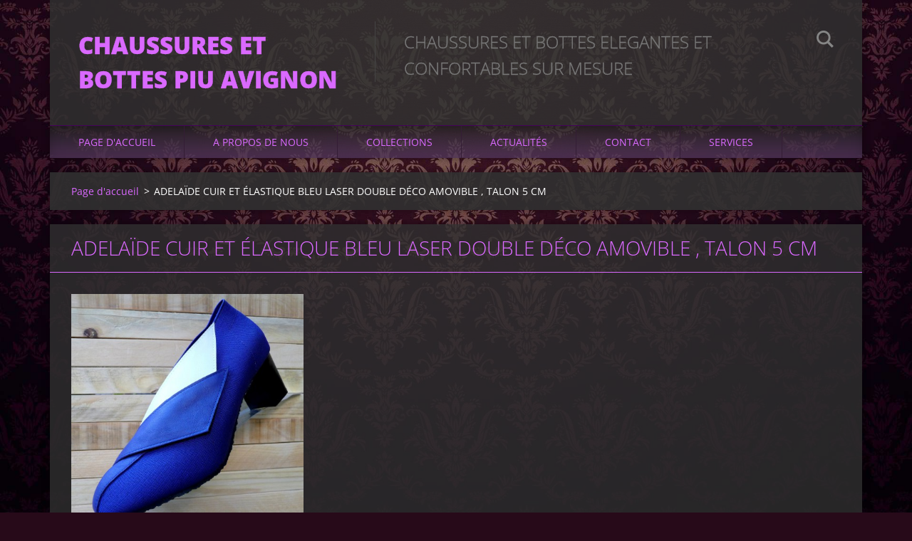

--- FILE ---
content_type: text/html; charset=UTF-8
request_url: http://www.piu-chauss.com/products/adelaide-cuir-et-elastique-double-deco-plumeamovible/
body_size: 4789
content:
<!doctype html>
<!--[if IE 8]><html class="lt-ie10 lt-ie9 no-js" lang="fr"> <![endif]-->
<!--[if IE 9]><html class="lt-ie10 no-js" lang="fr"> <![endif]-->
<!--[if gt IE 9]><!-->
<html class="no-js" lang="fr">
<!--<![endif]-->
	<head>
		<base href="http://www.piu-chauss.com/">
  <meta charset="utf-8">
  <meta name="description" content="">
  <meta name="keywords" content="CHAUSSURE FEMME, CHAUSSURE FERMÉE, TALON 5CM, DOUBLE DÉCO">
  <meta name="generator" content="Webnode">
  <meta name="apple-mobile-web-app-capable" content="yes">
  <meta name="apple-mobile-web-app-status-bar-style" content="black">
  <meta name="format-detection" content="telephone=no">
    <link rel="shortcut icon" href="https://a574e46307.clvaw-cdnwnd.com/bb0fb236ffcdcc44833ef187a13f9873/200000154-df0b2e0fb6/favicon (2).ico">
<link rel="canonical" href="http://www.piu-chauss.com/products/adelaide-cuir-et-elastique-double-deco-plumeamovible/">
<script type="text/javascript">(function(i,s,o,g,r,a,m){i['GoogleAnalyticsObject']=r;i[r]=i[r]||function(){
			(i[r].q=i[r].q||[]).push(arguments)},i[r].l=1*new Date();a=s.createElement(o),
			m=s.getElementsByTagName(o)[0];a.async=1;a.src=g;m.parentNode.insertBefore(a,m)
			})(window,document,'script','//www.google-analytics.com/analytics.js','ga');ga('create', 'UA-797705-6', 'auto',{"name":"wnd_header"});ga('wnd_header.set', 'dimension1', 'W1');ga('wnd_header.set', 'anonymizeIp', true);ga('wnd_header.send', 'pageview');var pageTrackerAllTrackEvent=function(category,action,opt_label,opt_value){ga('send', 'event', category, action, opt_label, opt_value)};</script>
  <link rel="alternate" type="application/rss+xml" href="http://piu-chauss.com/rss/all.xml" title="">
<!--[if lte IE 9]><style type="text/css">.cke_skin_webnode iframe {vertical-align: baseline !important;}</style><![endif]-->
		<meta http-equiv="X-UA-Compatible" content="IE=edge">
		<title>ADELAÏDE CUIR ET ÉLASTIQUE BLEU LASER DOUBLE DÉCO AMOVIBLE , TALON 5 CM :: CHAUSSURES ET BOTTES PIU AVIGNON</title>
		<meta name="viewport" content="width=device-width, initial-scale=1.0, maximum-scale=1.0, user-scalable=no">
		<link rel="stylesheet" href="https://d11bh4d8fhuq47.cloudfront.net/_system/skins/v12/50001478/css/style.css" />

		<script type="text/javascript" language="javascript" src="https://d11bh4d8fhuq47.cloudfront.net/_system/skins/v12/50001478/js/script.min.js"></script>


		<script type="text/javascript">
		/* <![CDATA[ */
		wtf.texts.set("photogallerySlideshowStop", 'Pause');
		wtf.texts.set("photogallerySlideshowStart", 'Lancer la présentation');
		wtf.texts.set("faqShowAnswer", 'Voir la réponse');
		wtf.texts.set("faqHideAnswer", 'Cacher la réponse.');
		wtf.texts.set("menuLabel", 'Menu');
		/* ]]> */
		</script>
	
				<script type="text/javascript">
				/* <![CDATA[ */
					
					if (typeof(RS_CFG) == 'undefined') RS_CFG = new Array();
					RS_CFG['staticServers'] = new Array('https://d11bh4d8fhuq47.cloudfront.net/');
					RS_CFG['skinServers'] = new Array('https://d11bh4d8fhuq47.cloudfront.net/');
					RS_CFG['filesPath'] = 'http://www.piu-chauss.com/_files/';
					RS_CFG['filesAWSS3Path'] = 'https://a574e46307.clvaw-cdnwnd.com/bb0fb236ffcdcc44833ef187a13f9873/';
					RS_CFG['lbClose'] = 'Fermer';
					RS_CFG['skin'] = 'default';
					if (!RS_CFG['labels']) RS_CFG['labels'] = new Array();
					RS_CFG['systemName'] = 'Webnode';
						
					RS_CFG['responsiveLayout'] = 1;
					RS_CFG['mobileDevice'] = 0;
					RS_CFG['labels']['copyPasteSource'] = 'En savoir plus :';
					
				/* ]]> */
				</script><script type="text/javascript" src="https://d11bh4d8fhuq47.cloudfront.net/_system/client/js/compressed/frontend.package.1-3-108.js?ph=a574e46307"></script><style type="text/css"></style></head>
	<body>		<div id="wrapper" class="index">

			<div id="content" class="centered">

					<header id="header" class="centered">
						<div id="header-inner">
							<div id="logo-wrapper" class="">
							    <div id="logo"><a href="home/" title="Aller sur la page dʼaccueil."><span id="rbcSystemIdentifierLogo">CHAUSSURES ET BOTTES PIU AVIGNON</span></a></div>							</div>
							 
<div id="slogan" class="">
    <span id="rbcCompanySlogan" class="rbcNoStyleSpan">CHAUSSURES ET BOTTES ELEGANTES ET CONFORTABLES SUR MESURE</span></div>
 
<div id="menu-links" class="">
    <a id="menu-link" href="#menu">
        Menu    </a>

	<a id="fulltext-link" href="#fulltext">
		Rechercher	</a>
</div>
 
<div id="fulltext" class="">
    
	<form action="/search/" method="get" id="fulltextSearch">

		<fieldset>
			<input id="fulltextSearchText" type="text" name="text" value="" placeholder="Rechercher">
			<button id="fulltextSearchButton" type="submit">Chercher</button>
		</fieldset>

	</form>
	</div>
 
 
 


						</div>
					</header>

				<main id="main" class="centered">
					<div id="main-inner">
						<div id="navigator" class="">
						    <div id="pageNavigator" class="rbcContentBlock"><a class="navFirstPage" href="/home/">Page d&#039;accueil</a><span class="separator"> &gt; </span>    <span id="navCurrentPage">ADELAÏDE CUIR ET ÉLASTIQUE BLEU LASER DOUBLE DÉCO AMOVIBLE , TALON 5 CM</span></div>						</div>
						 
<div class="column">

	

		<article class="widget widget-product-detail">
			<header>
				<h1 class="widget-title">ADELAÏDE CUIR ET ÉLASTIQUE BLEU LASER DOUBLE DÉCO AMOVIBLE , TALON 5 CM</h1>
			</header>
			<div class="widget-content">
				

		<div class="product-image">
			<a href="/images/200000006-081a409212/CHAUSSURE FEMME SUR MESURE DOUBLE DECORATION AMOVIBLE CUIR BLEU LASER ET MAILLE ELASTIQUE COORDONEE.JPG?s3=1" title="Ouvrir la page dans une nouvelle fenêtre." onclick="return !window.open(this.href);">
				<img src="https://a574e46307.clvaw-cdnwnd.com/bb0fb236ffcdcc44833ef187a13f9873/system_preview_detail_200000006-081a409212/CHAUSSURE FEMME SUR MESURE DOUBLE DECORATION AMOVIBLE CUIR BLEU LASER ET MAILLE ELASTIQUE COORDONEE.JPG" width="442" height="450" alt="ADELAÏDE CUIR ET ÉLASTIQUE BLEU LASER DOUBLE DÉCO AMOVIBLE , TALON 5 CM">
			</a>
		</div>

	
				<div class="product-content"></div>
				<div class="cf"></div>
			</div>
			<footer class="widget-footer">
				<div class="rbcTags">
<h4><a href="http://www.piu-chauss.com/tags/">Tags</a>:</h4>
<p class="tags">
	<a href="/tags/CHAUSSURE%20FEMME/" rel="tag">CHAUSSURE FEMME</a>
		<span>|</span>
<a href="/tags/CHAUSSURE%20FERM%C3%89E/" rel="tag">CHAUSSURE FERMÉE</a>
		<span>|</span>
<a href="/tags/TALON%205CM/" rel="tag">TALON 5CM</a>
		<span>|</span>
<a href="/tags/DOUBLE%20D%C3%89CO/" rel="tag">DOUBLE DÉCO</a>
</p>
</div>

				<div class="rbcBookmarks"><div id="rbcBookmarks200000408"></div></div>
		<script type="text/javascript">
			/* <![CDATA[ */
			Event.observe(window, 'load', function(){
				var bookmarks = '<div style=\"float:left;\"><div style=\"float:left;\"><iframe src=\"//www.facebook.com/plugins/like.php?href=http://www.piu-chauss.com/products/adelaide-cuir-et-elastique-double-deco-plumeamovible/&amp;send=false&amp;layout=button_count&amp;width=135&amp;show_faces=false&amp;action=like&amp;colorscheme=light&amp;font&amp;height=21&amp;appId=397846014145828&amp;locale=fr_FR\" scrolling=\"no\" frameborder=\"0\" style=\"border:none; overflow:hidden; width:135px; height:21px; position:relative; top:1px;\" allowtransparency=\"true\"></iframe></div><div style=\"float:left;\"><a href=\"https://twitter.com/share\" class=\"twitter-share-button\" data-count=\"horizontal\" data-via=\"webnode\" data-lang=\"fr\">Tweeter</a></div><script type=\"text/javascript\">(function() {var po = document.createElement(\'script\'); po.type = \'text/javascript\'; po.async = true;po.src = \'//platform.twitter.com/widgets.js\';var s = document.getElementsByTagName(\'script\')[0]; s.parentNode.insertBefore(po, s);})();'+'<'+'/scr'+'ipt></div> <div class=\"addthis_toolbox addthis_default_style\" style=\"float:left;\"><a class=\"addthis_counter addthis_pill_style\"></a></div> <script type=\"text/javascript\">(function() {var po = document.createElement(\'script\'); po.type = \'text/javascript\'; po.async = true;po.src = \'http://s7.addthis.com/js/250/addthis_widget.js#pubid=webnode\';var s = document.getElementsByTagName(\'script\')[0]; s.parentNode.insertBefore(po, s);})();'+'<'+'/scr'+'ipt><div style=\"clear:both;\"></div>';
				$('rbcBookmarks200000408').innerHTML = bookmarks;
				bookmarks.evalScripts();
			});
			/* ]]> */
		</script>
		
				
			</footer>
		</article>

	
	

		<div class="widget widget-wysiwyg">
			<div class="widget-content">

	

			</div>
			<div class="widget-footer"></div>
		</div>

	</div>

 


					</div>
				</main>

				<nav id="menu" role="navigation" class="horizontal js-remove js-remove-section-header ">
				    

	<ul class="menu">
	<li class="first">
		<a href="/home/">
		Page d&#039;accueil
	</a>
	</li>
	<li>
		<a href="/a-propos-de-nous/">
		A propos de nous
	</a>
	</li>
	<li>
		<a href="/collections/">
		Collections
	</a>
	
	<ul class="level1">
		<li class="first">
		<a href="/collections/chaussures-femme/">
		CHAUSSURES FEMME
	</a>
	</li>
		<li>
		<a href="/collections/bottillons-femme/">
		BOTTILLONS FEMME
	</a>
	</li>
		<li>
		<a href="/collections/bottes-et-bottines/">
		BOTTES ET BOTTINES 
	</a>
	</li>
		<li>
		<a href="/collections/cuissardes/">
		CUISSARDES
	</a>
	</li>
		<li class="last">
		<a href="/collections/chaussures-et-bottillons-homme/">
		CHAUSSURES ET BOTTILLONS HOMME
	</a>
	</li>
	</ul>
	</li>
	<li>
		<a href="/actualites/">
		Actualités
	</a>
	</li>
	<li>
		<a href="/contact/">
		Contact
	</a>
	</li>
	<li class="last">
		<a href="/services/">
		Services
	</a>
	
	<ul class="level1">
		<li class="first">
		<a href="/services/mettre-en-place-un-rendez-vous/">
		Mettre en place un rendez-vous
	</a>
	</li>
		<li class="last">
		<a href="/services/notre-ambition/">
		notre ambition
	</a>
	</li>
	</ul>
	</li>
</ul>
				
				</nav>
				 


				<footer id="footer" class="centered">
					<div id="footer-inner">
 
<div class="column">
<div id="contact" class="">
    

		<div class="widget widget-contact">

	

		<div class="widget-content">
			<span class="contact-company"><span>CHAUSSURES ET BOTTES PIU AVIGNON</span></span>
			

		<span class="contact-address"><span>PIU - Didier RICHAUD <br />
14 rue petite Meuse<br />
84000 AVIGNON</span></span>

	
			

		<span class="contact-phone"><span>06 98 46 17 55</span></span>

	
			

		<span class="contact-email"><span><a href="&#109;&#97;&#105;&#108;&#116;&#111;:&#100;&#105;&#100;&#105;&#101;&#114;&#64;&#112;&#105;&#117;&#108;&#111;&#111;&#107;&#46;&#99;&#111;&#109;"><span id="rbcContactEmail">&#100;&#105;&#100;&#105;&#101;&#114;&#64;&#112;&#105;&#117;&#108;&#111;&#111;&#107;&#46;&#99;&#111;&#109;</span></a></span></span>

	
		</div>

	

		</div>

				
</div>
 
</div>

<div class="column">
<div id="lang" class="">
    <div id="languageSelect"></div>			
</div>
 
<div id="copyright" class="">
    <span id="rbcFooterText" class="rbcNoStyleSpan">© 2015 Tous droits réservés.</span></div>
 
<div id="signature" class="">
    <span class="rbcSignatureText"><a href="https://www.webnode.fr?utm_source=brand&amp;utm_medium=footer&amp;utm_campaign=premium" rel="nofollow" >Optimisé par le service Webnode</a></span></div>
 
</div>



					</div>
				</footer>

				

			</div>

			

		</div>
	<div id="rbcFooterHtml"></div><script type="text/javascript">var keenTrackerCmsTrackEvent=function(id){if(typeof _jsTracker=="undefined" || !_jsTracker){return false;};try{var name=_keenEvents[id];var keenEvent={user:{u:_keenData.u,p:_keenData.p,lc:_keenData.lc,t:_keenData.t},action:{identifier:id,name:name,category:'cms',platform:'WND1',version:'2.1.157'},browser:{url:location.href,ua:navigator.userAgent,referer_url:document.referrer,resolution:screen.width+'x'+screen.height,ip:'18.219.18.239'}};_jsTracker.jsonpSubmit('PROD',keenEvent,function(err,res){});}catch(err){console.log(err)};};</script></body>
</html>